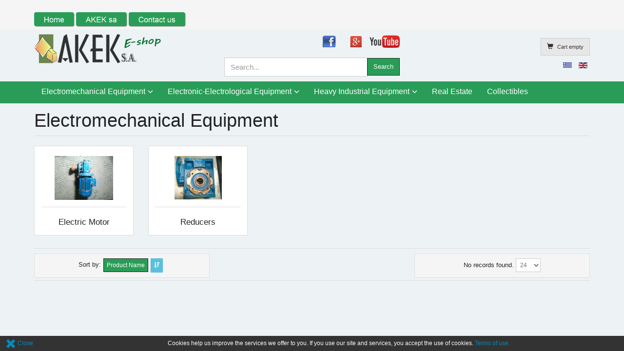

--- FILE ---
content_type: text/html; charset=utf-8
request_url: https://e-shop.akek.gr/index.php?option=com_virtuemart&view=category&virtuemart_category_id=5&virtuemart_manufacturer_id=0&Itemid=134&lang=en
body_size: 31816
content:
<!DOCTYPE html>
<html lang="en-gb" dir="ltr" >
  <head>
    <meta charset="utf-8">
    <meta http-equiv="X-UA-Compatible" content="IE=edge">
    <meta name="viewport" content="width=device-width, initial-scale=1.0, maximum-scale=1.0, user-scalable=no">
    <meta name="title" content="Electromechanical Equipment" />
	<meta name="description" content="Electromechanical Equipment.  Read more" />
	<title>Electromechanical Equipment</title>
	<link href="https://e-shop.akek.gr/index.php?option=com_virtuemart&view=category&virtuemart_category_id=5&lang=en" rel="canonical" />
	<link href="/templates/horme_3/favicon.ico" rel="shortcut icon" type="image/vnd.microsoft.icon" />
	<link href="/templates/horme_3/css/vm-ltr-common.css?vmver=3847a164" rel="stylesheet" type="text/css" />
	<link href="/templates/horme_3/css/vm-ltr-site.css?vmver=3847a164" rel="stylesheet" type="text/css" />
	<link href="/templates/horme_3/css/vm-ltr-reviews.css?vmver=3847a164" rel="stylesheet" type="text/css" />
	<link href="/components/com_virtuemart/assets/css/chosen.css?vmver=3847a164" rel="stylesheet" type="text/css" />
	<link href="/components/com_virtuemart/assets/css/jquery.fancybox-1.3.4.css?vmver=3847a164" rel="stylesheet" type="text/css" />
	<link href="/templates/horme_3/css/horme.bootstrap.min.css" rel="stylesheet" type="text/css" />
	<link href="/templates/horme_3/css/template.css" rel="stylesheet" type="text/css" />
	<link href="/templates/horme_3/css/style.css" rel="stylesheet" type="text/css" />
	<link href="/media/mod_languages/css/template.css?b3f7c8e46481ae7874f42eb4cee6f84d" rel="stylesheet" type="text/css" />
	<script src="/media/jui/js/jquery.min.js?b3f7c8e46481ae7874f42eb4cee6f84d" type="text/javascript"></script>
	<script src="/media/jui/js/jquery-noconflict.js?b3f7c8e46481ae7874f42eb4cee6f84d" type="text/javascript"></script>
	<script src="/media/jui/js/jquery-migrate.min.js?b3f7c8e46481ae7874f42eb4cee6f84d" type="text/javascript"></script>
	<script src="/templates/horme_3/js/jquery-ui.min.js?vmver=1.9.2" type="text/javascript"></script>
	<script src="/components/com_virtuemart/assets/js/jquery.ui.autocomplete.html.js" type="text/javascript"></script>
	<script src="/components/com_virtuemart/assets/js/jquery.noconflict.js" type="text/javascript" async="async"></script>
	<script src="/components/com_virtuemart/assets/js/vmsite.js?vmver=3847a164" type="text/javascript"></script>
	<script src="/components/com_virtuemart/assets/js/chosen.jquery.min.js?vmver=3847a164" type="text/javascript"></script>
	<script src="/components/com_virtuemart/assets/js/vmprices.js?vmver=3847a164" type="text/javascript"></script>
	<script src="/components/com_virtuemart/assets/js/fancybox/jquery.fancybox-1.3.4.pack.js?vmver=1.3.4" type="text/javascript"></script>
	<script src="/components/com_virtuemart/assets/js/dynupdate.js?vmver=3847a164" type="text/javascript"></script>
	<script src="/templates/horme_3/js/jui/bootstrap.min.js?b3f7c8e46481ae7874f42eb4cee6f84d" type="text/javascript"></script>
	<script src="/modules/mod_virtuemart_cart/assets/js/update_cart.js?vmver=3847a164" type="text/javascript"></script>
	<script type="text/javascript">
//<![CDATA[ 
if (typeof Virtuemart === "undefined"){
	Virtuemart = {};}
vmSiteurl = 'https://e-shop.akek.gr/' ;
Virtuemart.vmSiteurl = vmSiteurl;
vmLang = '&lang=en';
Virtuemart.vmLang = vmLang; 
vmLangTag = 'en';
Virtuemart.vmLangTag = vmLangTag;
Itemid = '&Itemid=134';
Virtuemart.addtocart_popup = "1" ; 
usefancy = true; //]]>

	</script>


        <!-- Body Background color -->
    <style>
      body{ background-color: #edf2f5}
    </style>
    
    
    
    
    		

    <!-- HTML5 Shim and Respond.js IE8 support of HTML5 elements and media queries -->
    <!--[if lt IE 9]>
      <script src="https://oss.maxcdn.com/libs/html5shiv/3.7.0/html5shiv.js"></script>
      <script src="https://oss.maxcdn.com/libs/respond.js/1.4.2/respond.min.js"></script>
    <![endif]-->

      


<script>
  (function(i,s,o,g,r,a,m){i['GoogleAnalyticsObject']=r;i[r]=i[r]||function(){
  (i[r].q=i[r].q||[]).push(arguments)},i[r].l=1*new Date();a=s.createElement(o),
  m=s.getElementsByTagName(o)[0];a.async=1;a.src=g;m.parentNode.insertBefore(a,m)
  })(window,document,'script','//www.google-analytics.com/analytics.js','ga');

  ga('create', 'UA-80879331-1', 'auto');
  ga('send', 'pageview');

</script>
<!-- Universal Google Analytics Plugin by PB Web Development -->


</head>

  <body id="body" class=" nothome com_virtuemart fds_category" >

      <!--[if lte IE 8]>
        <h1 class="ie7">AKEK E-shop</h1>
        <p class="browsehappy">You are using an <strong>outdated</strong> browser.<br> Please <a href="http://browsehappy.com/">upgrade your browser</a> to improve your experience.</p>
        <style type="text/css">
          .container, .container-fluid {display: none;}
        </style>
      <![endif]-->

      <!-- Toolbar Section -->
                  <div id="fds-toolbar">
        <div class="container">
          <div class="row toolbar">
            <div class="col-md-6 col-sm-6 toolbar-l">
              

<div class="custom"  >
	<p><a href="/index.php?option=com_content&amp;view=featured&amp;Itemid=133&amp;lang=en"><img src="/images/menu/home.png" alt="home" width="83" height="30" style="float: left; margin-right: 3px;" onmouseover="this.src='/images/menu/homerev.png';" onmouseout="this.src='/images/menu/home.png';" /></a><a href="https://akeksa.gr/" target="_blank"><img src="/images/menu/akeksa.png" alt="akeksa" width="105" height="30" style="float: left; margin-right: 3px;" onmouseover="this.src='/images/menu/akeksarev.png';" onmouseout="this.src='/images/menu/akeksa.png';" /> </a><a href="/index.php?option=com_contact&amp;view=contact&amp;id=1&amp;Itemid=198&amp;lang=en"><img src="/images/menu/contactus.png" alt="contactus" width="117" height="30" style="float: left;" onmouseover="this.src='/images/menu/contactusrev.png';" onmouseout="this.src='/images/menu/contactus.png';" /></a></p></div>

            </div>
            <div class="col-md-6 col-sm-6 toolbar-r text-right">
              
            </div>
          </div>
        </div>
      </div>
            
            <!-- Header Section -->
      <header id="fds-header">
        <div class="container ">
          <div class="row">

            <div class="col-sm-4 fds-logo" data-mh="header">
              <a href="https://e-shop.akek.gr/">
                <img src="https://e-shop.akek.gr/images/logo_eshop.png" alt="AKEK E-shop" >              </a>
            </div>

            <div class="col-sm-4 search" data-mh="header">
                            

<div class="custom"  >
	<p style="text-align: right;"><a href="https://www.facebook.com/akek.gr1906" target="_blank"><img src="/images/misc/fb.png" alt="fb" width="57" height="30" /></a><a href="https://plus.google.com/u/0/101541236211223206401/posts" target="_blank"><img src="/images/misc/googleplus.png" alt="googleplus" width="55" height="29" /></a><a href="https://www.youtube.com/channel/UCeBzJji_tEIuiD3W1PdrygA" target="_blank"><img src="/images/misc/youtb.png" alt="youtb" width="62" height="29" /></a></p></div>

<form action="/index.php?option=com_virtuemart&amp;view=category&amp;search=true&amp;limitstart=0&amp;virtuemart_category_id=5&amp;lang=en" method="get">
	<div class="search  input-group">

	  
		<input name="keyword" id="mod_virtuemart_search" maxlength="20" title="Search" class="inputbox form-control" type="text" size="20" placeholder="Search..."/>

    	  <span class="input-group-btn">
			      <input type="submit" value="Search" class="btn btn-primary"/>
				  </span>
		
	</div>
	<input type="hidden" name="limitstart" value="0" />
	<input type="hidden" name="option" value="com_virtuemart" />
	<input type="hidden" name="view" value="category" />
	<input type="hidden" name="virtuemart_category_id" value="5"/>
	
</form>
                          </div>

                        <div class="col-sm-4 cart text-right" data-mh="header">
              
<!-- Virtuemart 2 Ajax Card -->
<div class="vmCartModule  btn-group" id="vmCartModule">

  <button class="total_wrapper btn btn-default dropdown-toggle" data-toggle="dropdown">
    <span class="glyphicon glyphicon-shopping-cart"></span>&nbsp;
    <span class="total_products small">Cart empty</span>

        	<span class="total small">
    		    	</span>
      </button>
      	<div id="hiddencontainer" class="hiddencontainer" style="display: none;">
    		<div class="vmcontainer">
    			<div class="product_row row">
            <div class="product_image col-md-3 col-xs-3">
                          <span class="img-thumbnail"><img src="https://e-shop.akek.gr/components/com_virtuemart/assets/images/vmgeneral/noimage.gif" alt="" width="40" /></span>
                        </div>
            <div class="col-md-6 col-xs-6 text-center">
              <span class="quantity"></span>&nbsp;x&nbsp;<span class="product_name"></span>
            </div>
    			              <div class="col-md-3 col-xs-3">
    				  <span class="subtotal_with_tax" style="float: right;"></span>
            </div>
    			      			  <div class="customProductData col-xs-12 margin-top-15"></div>
            <hr style="clear: both">
    			</div>
    		</div>
    	</div>

      <div class="dd_cart_wrapper dropdown-menu">

          <div class="vm_cart_products clear">
            <div class="vmcontainer">
          	              </div>
      	</div>
			  <!--<hr style="clear: both">-->
        <div class="show_cart_m clearfix">
                    <a rel="nofollow" href="/index.php?option=com_virtuemart&amp;view=cart&amp;lang=en" class="btn btn-primary btn-xs show-cart pull-right">Show Cart</a>
        </div>
        <div class="payments_signin_button"></div>

      </div>

    <noscript>
  Please wait  </noscript>
</div>

<script>
jQuery(document).ready(function($){
  // Style the show cart link
  $('.show_cart_m > a').addClass('btn btn-default btn-xs').before('<a id="hide_cart" href="#" class="btn btn-default btn-xs"><span class="glyphicon glyphicon-remove"></span></a>');

  // Stop click propagation so the dropdown is not closing
  $('a.show-cart').click(function(e){
    e.stopPropagation();
  });

    // Create array of product images in cart module
  var cartimages = [];
  // Update the array with the current product images
  $('#vmCartModule').find('.dd_cart_wrapper img').each(function(){
    var imgsrc = $(this).attr('src');
    //console.log(imgsrc);
    cartimages.push(imgsrc);
  });

  // Update the cart module product images when adding a new product in cart
  $('input.addtocart-button').click(function(){
    // Get the top parent div of this product
    var parentdiv = $(this).parents('div.product');
    //console.log(parentdiv);
    // Get the product name
    var productname = parentdiv.find('.product-name').text();
    console.log(productname);
    // Get the image url
    var productimg = parentdiv.find('img').attr('src');
    console.log(productimg);
    // When all ajax calls stop update the cart module images
    $(document).ajaxStop(function(){
      $('#vmCartModule').find('span.product_name').each(function(){

        if ($(this).text() == productname) {

          $(this).parent('div').siblings('div.product_image').find('img').attr('src', productimg);

        } else {

          $('#vmCartModule').find('.dd_cart_wrapper img').each(function(index){
            var imgindex = index;
            var image = $(this);
            $.each(cartimages, function( index, value ) {
              if (imgindex == index) {
                image.attr('src' , value);
              }
            });
          });

        }
      });
    });

  });
  });
</script><script id="vm.countryState_js" type="text/javascript">//<![CDATA[ 
jQuery(document).ready( function($) {
			$("#virtuemart_country_id_field").vm2front("list",{dest : "#virtuemart_state_id_field",ids : "",prefiks : ""});
		}); //]]>
</script><script id="vm.countryStateshipto__js" type="text/javascript">//<![CDATA[ 
jQuery(document).ready( function($) {
			$("#shipto_virtuemart_country_id_field").vm2front("list",{dest : "#shipto_virtuemart_state_id_field",ids : "",prefiks : "shipto_"});
		}); //]]>
</script><div class="mod-languages">

	<ul class="lang-inline">
						<li dir="ltr">
			<a href="/index.php?option=com_content&amp;view=featured&amp;Itemid=134&amp;lang=gr">
												<img src="/media/mod_languages/images/el_gr.gif" alt="Ελληνικά" title="Ελληνικά" />										</a>
			</li>
								<li class="lang-active" dir="ltr">
			<a href="/index.php?option=com_content&amp;view=featured&amp;Itemid=133&amp;lang=en">
												<img src="/media/mod_languages/images/en.gif" alt="English (UK)" title="English (UK)" />										</a>
			</li>
				</ul>

</div>

            </div>
            
          </div>
        </div>
      </header>
      
      <!-- Main menu -->
            <nav class="navbar navbar-default">
        <div class="container">
          <!-- Brand and toggle get grouped for better mobile display -->
          <div class="navbar-header pull-right">
            <button type="button" class="navbar-toggle" id="offcanvas-toggle" title="MENU">
              <b>MENU</b>
              <span class="sr-only">Toggle navigation</span>
              <span class="glyphicon glyphicon-menu-hamburger"></span>
            </button>
          </div>

          <!-- Collect the nav links, forms, and other content for toggling -->
          <div class="visible-md visible-lg" id="fds-navbar">
            <ul class="nav navbar-nav">
<li class="item-122 deeper parent"><a href="/index.php?option=com_virtuemart&amp;view=category&amp;virtuemart_category_id=5&amp;virtuemart_manufacturer_id=0&amp;Itemid=122&amp;lang=en" >Electromechanical Equipment</a><ul class="dropdown-menu big"><li class="item-149 deeper parent"><a href="/index.php?option=com_virtuemart&amp;view=category&amp;virtuemart_category_id=10&amp;virtuemart_manufacturer_id=0&amp;Itemid=149&amp;lang=en" > Electric motor</a><ul class="flyout-menu"><li class="item-153"><a href="/index.php?option=com_virtuemart&amp;view=category&amp;virtuemart_category_id=13&amp;virtuemart_manufacturer_id=0&amp;Itemid=153&amp;lang=en" >0,12 - 0,75 kw</a></li><li class="item-154"><a href="/index.php?option=com_virtuemart&amp;view=category&amp;virtuemart_category_id=15&amp;virtuemart_manufacturer_id=0&amp;Itemid=154&amp;lang=en" >1,1 - 3,7 kw</a></li><li class="item-155"><a href="/index.php?option=com_virtuemart&amp;view=category&amp;virtuemart_category_id=14&amp;virtuemart_manufacturer_id=0&amp;Itemid=155&amp;lang=en" >5 - 37 kw</a></li><li class="item-193"><a href="/index.php?option=com_virtuemart&amp;view=category&amp;virtuemart_category_id=23&amp;virtuemart_manufacturer_id=0&amp;Itemid=193&amp;lang=en" >2speed motor</a></li></ul></li><li class="item-192"><a href="/index.php?option=com_virtuemart&amp;view=category&amp;virtuemart_category_id=21&amp;virtuemart_manufacturer_id=0&amp;Itemid=192&amp;lang=en" >Reducers</a></li></ul></li><li class="item-123 deeper parent"><a href="/index.php?option=com_virtuemart&amp;view=category&amp;virtuemart_category_id=4&amp;virtuemart_manufacturer_id=0&amp;Itemid=123&amp;lang=en" >Electronic-Electrological Equipment</a><ul class="dropdown-menu big"><li class="item-166"><a href="/index.php?option=com_virtuemart&amp;view=category&amp;virtuemart_category_id=19&amp;virtuemart_manufacturer_id=0&amp;Itemid=166&amp;lang=en" >Omron PLC</a></li><li class="item-199"><a href="/index.php?option=com_virtuemart&amp;view=category&amp;virtuemart_category_id=25&amp;virtuemart_manufacturer_id=0&amp;Itemid=199&amp;lang=en" > Photoelectric &amp; Proximity sensors</a></li><li class="item-211"><a href="/index.php?option=com_virtuemart&amp;view=category&amp;virtuemart_category_id=27&amp;virtuemart_manufacturer_id=0&amp;Itemid=211&amp;lang=en" >Saia PLC</a></li><li class="item-165"><a href="/index.php?option=com_virtuemart&amp;view=category&amp;virtuemart_category_id=18&amp;virtuemart_manufacturer_id=0&amp;Itemid=165&amp;lang=en" >Simatic S5 PLC</a></li><li class="item-167"><a href="/index.php?option=com_virtuemart&amp;view=category&amp;virtuemart_category_id=20&amp;virtuemart_manufacturer_id=0&amp;Itemid=167&amp;lang=en" >Telemecanique PLC</a></li><li class="item-210"><a href="/index.php?option=com_virtuemart&amp;view=category&amp;virtuemart_category_id=26&amp;virtuemart_manufacturer_id=0&amp;Itemid=210&amp;lang=en" >Electronic Industrial equipment</a></li></ul></li><li class="item-128 deeper parent"><a href="/index.php?option=com_content&amp;view=article&amp;id=7&amp;Itemid=128&amp;lang=en" >Heavy Industrial Equipment</a><ul class="dropdown-menu big"><li class="item-222"><a href="/index.php?option=com_content&amp;view=article&amp;id=3&amp;Itemid=222&amp;lang=en" >Complete Heavy Clay Ceramic industry</a></li><li class="item-228"><a href="/index.php?option=com_virtuemart&amp;view=category&amp;virtuemart_category_id=24&amp;virtuemart_manufacturer_id=0&amp;Itemid=228&amp;lang=en" >Spare Parts</a></li></ul></li><li class="item-129"><a href="/index.php?option=com_content&amp;view=article&amp;id=6&amp;Itemid=129&amp;lang=en" >Real Estate</a></li><li class="item-130"><a href="/index.php?option=com_virtuemart&amp;view=category&amp;virtuemart_category_id=3&amp;virtuemart_manufacturer_id=0&amp;Itemid=130&amp;lang=en" >Collectibles</a></li></ul>
          </div><!-- /.navbar-collapse -->
        </div><!-- /.container-fluid -->
      </nav>
      
                  
                    
      <!-- Slider Section -->
                  
      <!-- Top-a Section -->
                  
      <!-- Top-b Section -->
                  
                  
      <!-- Component & Sidebars Section -->
      <div id="fds-main" class="margin-top">
        <div class="container">
          <div class="row">

            <div class="main-wrapper
						col-md-12">

                                          
              <main class="row">
                <div class="col-md-12">
                  <div id="system-message-container">
	</div>

                  <div class="category-view">
	<h1 class="page-header">Electromechanical Equipment</h1>
	
<div class="category-view">

  <div class="row">
      <div class="category  col-md-2 col-sm-2">
      <div class="thumbnail">
        <a href="/index.php?option=com_virtuemart&view=category&virtuemart_category_id=10&lang=en">
          <div class="text-center" data-mh="image-wrapper">
            <img src="/images/stories/virtuemart/category/resized/IMG_20160311_073152_0x90.jpg" alt="IMG_20160311_073152"  />          </div>
          <div class="caption text-center" data-mh="cat-name">
            <hr>
            <h2 class="vm-cat-title">
              Electric Motor            </h2>
          </div>
        </a>
      </div>
    </div>
       <div class="category  col-md-2 col-sm-2">
      <div class="thumbnail">
        <a href="/index.php?option=com_virtuemart&view=category&virtuemart_category_id=21&lang=en">
          <div class="text-center" data-mh="image-wrapper">
            <img src="/images/stories/virtuemart/category/resized/IMG_20160315_093245_0x90.jpg" alt="IMG_20160315_093245"  />          </div>
          <div class="caption text-center" data-mh="cat-name">
            <hr>
            <h2 class="vm-cat-title">
              Reducers            </h2>
          </div>
        </a>
      </div>
    </div>
   	</div>
	</div>
<hr>	<div class="browse-view">
	
		<div class="orderby-displaynumber text-center">
		<div class="vm-order-list small row">
	    <div class="orderby-product col-sm-4">
				<div class="well well-sm">
				<div class="orderlistcontainer"><div class="title">Sort by</div><div class="activeOrder"><a title=" " href="/index.php?option=com_virtuemart&view=category&virtuemart_category_id=5&virtuemart_manufacturer_id=0&language=en-GB&manage=0&Itemid=134&lang=en&dir=DESC">Product Name  </a></div><div class="orderlist"><div><a title="Product SKU" href="/index.php?option=com_virtuemart&view=category&virtuemart_category_id=5&virtuemart_manufacturer_id=0&language=en-GB&manage=0&Itemid=134&lang=en&orderby=product_sku">Product SKU</a></div><div><a title="Product Short description" href="/index.php?option=com_virtuemart&view=category&virtuemart_category_id=5&virtuemart_manufacturer_id=0&language=en-GB&manage=0&Itemid=134&lang=en&orderby=product_s_desc">Product Short description</a></div><div><a title="Category" href="/index.php?option=com_virtuemart&view=category&virtuemart_category_id=5&virtuemart_manufacturer_id=0&language=en-GB&manage=0&Itemid=134&lang=en&orderby=category_name">Category</a></div><div><a title="Length/Weight/Height Unit of Measure" href="/index.php?option=com_virtuemart&view=category&virtuemart_category_id=5&virtuemart_manufacturer_id=0&language=en-GB&manage=0&Itemid=134&lang=en&orderby=product_lwh_uom">Length/Weight/Height Unit of Measure</a></div><div><a title="Ordering" href="/index.php?option=com_virtuemart&view=category&virtuemart_category_id=5&virtuemart_manufacturer_id=0&language=en-GB&manage=0&Itemid=134&lang=en&orderby=ordering">Ordering</a></div></div></div>				</div>
	    </div>
	    <div class="orderby-manufacturer col-sm-4">
				
	    </div>
	  	<div class="display-number col-sm-4 form-inline">
			  <div class="well well-sm">
	        
No records found.	        <select id="limit" name="" class="inputbox" size="1" onchange="window.top.location.href=this.options[this.selectedIndex].value">
	<option value="/index.php?option=com_virtuemart&amp;view=category&amp;virtuemart_category_id=5&amp;virtuemart_manufacturer_id=0&amp;Itemid=134&amp;lang=en&amp;limit=20">20</option>
	<option value="/index.php?option=com_virtuemart&amp;view=category&amp;virtuemart_category_id=5&amp;virtuemart_manufacturer_id=0&amp;Itemid=134&amp;lang=en&amp;limit=24" selected="selected">24</option>
	<option value="/index.php?option=com_virtuemart&amp;view=category&amp;virtuemart_category_id=5&amp;virtuemart_manufacturer_id=0&amp;Itemid=134&amp;lang=en&amp;limit=40">40</option>
	<option value="/index.php?option=com_virtuemart&amp;view=category&amp;virtuemart_category_id=5&amp;virtuemart_manufacturer_id=0&amp;Itemid=134&amp;lang=en&amp;limit=80">80</option>
	<option value="/index.php?option=com_virtuemart&amp;view=category&amp;virtuemart_category_id=5&amp;virtuemart_manufacturer_id=0&amp;Itemid=134&amp;lang=en&amp;limit=200">200</option>
</select>
				</div>
	    </div>
	  </div>
	  <hr>
			</div> <!-- end of orderby-displaynumber -->

		</div>

</div>

<!-- end browse-view -->
<script>
// Create the buttons sorting layout. See vm-ltr-site.css also
jQuery('div.orderlist').addClass('collapse');
jQuery('div.activeOrder').click(function(){
	jQuery(this).siblings('div.orderlist').collapse('toggle');
});

jQuery('.activeOrder a, .orderby-manufacturer div.activeOrder').addClass('btn btn-xs btn-primary');
jQuery('.activeOrder a').click(function(e){
	e.preventDefault();
});
jQuery('.orderby-product div.activeOrder').after('<div class="sorting"><a id="sorting" class="btn btn-info btn-xs"></a></div>');

var sorthref = jQuery('.activeOrder a').attr('href');
jQuery('#sorting').attr('href', sorthref);
jQuery('.orderlist a').addClass('btn btn-xs btn-default btn-block');
jQuery('.display-number select').addClass('input-sm');
</script><script id="updateChosen_js" type="text/javascript">//<![CDATA[ 
if (typeof Virtuemart === "undefined")
	var Virtuemart = {};
	Virtuemart.updateChosenDropdownLayout = function() {
		var vm2string = {editImage: 'edit image',select_all_text: 'Select all',select_some_options_text: 'Available for all'};
		jQuery("select.vm-chzn-select").each( function () {
			jQuery(this).chosen({enable_select_all: true,select_all_text : vm2string.select_all_text,select_some_options_text:vm2string.select_some_options_text,disable_search_threshold: 5});
		});
	}
	jQuery(document).ready( function() {
		Virtuemart.updateChosenDropdownLayout($);
	}); //]]>
</script><script id="ready.vmprices_js" type="text/javascript">//<![CDATA[ 
jQuery(document).ready(function($) {

		Virtuemart.product($("form.product"));
}); //]]>
</script><script id="updDynamicListeners_js" type="text/javascript">//<![CDATA[ 
jQuery(document).ready(function() { // GALT: Start listening for dynamic content update.
	// If template is aware of dynamic update and provided a variable let's
	// set-up the event listeners.
	//if (Virtuemart.container)
		Virtuemart.updateDynamicUpdateListeners();

}); //]]>
</script>
                </div>
              </main>

                                          
            </div> <!-- Main wrapper end -->

		                    						
			                  						
          </div> <!-- Row end -->
        </div> <!-- Container end -->
      </div> <!-- Component & Sidebars Section End -->

      <!-- Bootom-a Section -->
                  
      <!-- Bootom-b Section -->
                  
                  
      <!-- Footer Section -->
                  
      
            <!-- EU cookie law -->
            <script src="/templates/horme_3/js/jquery.cookie.js" defer="defer"></script>
            <script>
        jQuery(window).load(function(){
          var $cookie = jQuery.cookie('law');
          if (typeof $cookie === 'undefined'){
            jQuery('#cookie-law').fadeIn('slow');
            jQuery('#cookie-x').click(function(e){
              jQuery('#cookie-law').fadeOut('slow');
              jQuery.cookie('law', '1', { expires: 7, path: '/' });
              e.preventDefault();
            });
          }
        });
      </script>
      <div id="cookie-law" class="text-center container-fluid">
        <div class="row">
          <div class="col-md-1 text-center" data-mh="cookie">
            <a id="cookie-x" href="#">
              <span class="glyphicon glyphicon-remove"></span> Close            </a>
          </div>
          <div class="col-md-11" data-mh="cookie">
            

<div class="custom"  >
	<p>Cookies help us improve the services we offer to you. If you use our site and services, you accept the use of cookies. <a href="/index.php?option=com_content&amp;view=article&amp;id=1:cookiesen&amp;catid=8:english-categories&amp;lang=en&amp;Itemid=101">Terms of use.</a></p></div>

          </div>
        </div>
      </div>
      
      

      <!-- To Top Anchor -->
      <a id="totop-scroller" class="btn btn-default" href="#page">
        <span class="glyphicon glyphicon-arrow-up"></span>
      </a>

    <!-- Offcanvas -->
    <div id="offcanvas" class="navbar-inverse hidden-lg">
      <span class="glyphicon glyphicon-remove"></span>
      <div class="off-canvas-wrapper">
        <ul class="nav navbar-nav">
<li class="item-122 deeper parent"><a href="/index.php?option=com_virtuemart&amp;view=category&amp;virtuemart_category_id=5&amp;virtuemart_manufacturer_id=0&amp;Itemid=122&amp;lang=en" >Electromechanical Equipment</a><ul class="dropdown-menu big"><li class="item-149 deeper parent"><a href="/index.php?option=com_virtuemart&amp;view=category&amp;virtuemart_category_id=10&amp;virtuemart_manufacturer_id=0&amp;Itemid=149&amp;lang=en" > Electric motor</a><ul class="flyout-menu"><li class="item-153"><a href="/index.php?option=com_virtuemart&amp;view=category&amp;virtuemart_category_id=13&amp;virtuemart_manufacturer_id=0&amp;Itemid=153&amp;lang=en" >0,12 - 0,75 kw</a></li><li class="item-154"><a href="/index.php?option=com_virtuemart&amp;view=category&amp;virtuemart_category_id=15&amp;virtuemart_manufacturer_id=0&amp;Itemid=154&amp;lang=en" >1,1 - 3,7 kw</a></li><li class="item-155"><a href="/index.php?option=com_virtuemart&amp;view=category&amp;virtuemart_category_id=14&amp;virtuemart_manufacturer_id=0&amp;Itemid=155&amp;lang=en" >5 - 37 kw</a></li><li class="item-193"><a href="/index.php?option=com_virtuemart&amp;view=category&amp;virtuemart_category_id=23&amp;virtuemart_manufacturer_id=0&amp;Itemid=193&amp;lang=en" >2speed motor</a></li></ul></li><li class="item-192"><a href="/index.php?option=com_virtuemart&amp;view=category&amp;virtuemart_category_id=21&amp;virtuemart_manufacturer_id=0&amp;Itemid=192&amp;lang=en" >Reducers</a></li></ul></li><li class="item-123 deeper parent"><a href="/index.php?option=com_virtuemart&amp;view=category&amp;virtuemart_category_id=4&amp;virtuemart_manufacturer_id=0&amp;Itemid=123&amp;lang=en" >Electronic-Electrological Equipment</a><ul class="dropdown-menu big"><li class="item-166"><a href="/index.php?option=com_virtuemart&amp;view=category&amp;virtuemart_category_id=19&amp;virtuemart_manufacturer_id=0&amp;Itemid=166&amp;lang=en" >Omron PLC</a></li><li class="item-199"><a href="/index.php?option=com_virtuemart&amp;view=category&amp;virtuemart_category_id=25&amp;virtuemart_manufacturer_id=0&amp;Itemid=199&amp;lang=en" > Photoelectric &amp; Proximity sensors</a></li><li class="item-211"><a href="/index.php?option=com_virtuemart&amp;view=category&amp;virtuemart_category_id=27&amp;virtuemart_manufacturer_id=0&amp;Itemid=211&amp;lang=en" >Saia PLC</a></li><li class="item-165"><a href="/index.php?option=com_virtuemart&amp;view=category&amp;virtuemart_category_id=18&amp;virtuemart_manufacturer_id=0&amp;Itemid=165&amp;lang=en" >Simatic S5 PLC</a></li><li class="item-167"><a href="/index.php?option=com_virtuemart&amp;view=category&amp;virtuemart_category_id=20&amp;virtuemart_manufacturer_id=0&amp;Itemid=167&amp;lang=en" >Telemecanique PLC</a></li><li class="item-210"><a href="/index.php?option=com_virtuemart&amp;view=category&amp;virtuemart_category_id=26&amp;virtuemart_manufacturer_id=0&amp;Itemid=210&amp;lang=en" >Electronic Industrial equipment</a></li></ul></li><li class="item-128 deeper parent"><a href="/index.php?option=com_content&amp;view=article&amp;id=7&amp;Itemid=128&amp;lang=en" >Heavy Industrial Equipment</a><ul class="dropdown-menu big"><li class="item-222"><a href="/index.php?option=com_content&amp;view=article&amp;id=3&amp;Itemid=222&amp;lang=en" >Complete Heavy Clay Ceramic industry</a></li><li class="item-228"><a href="/index.php?option=com_virtuemart&amp;view=category&amp;virtuemart_category_id=24&amp;virtuemart_manufacturer_id=0&amp;Itemid=228&amp;lang=en" >Spare Parts</a></li></ul></li><li class="item-129"><a href="/index.php?option=com_content&amp;view=article&amp;id=6&amp;Itemid=129&amp;lang=en" >Real Estate</a></li><li class="item-130"><a href="/index.php?option=com_virtuemart&amp;view=category&amp;virtuemart_category_id=3&amp;virtuemart_manufacturer_id=0&amp;Itemid=130&amp;lang=en" >Collectibles</a></li></ul>
      </div>
    </div>
    <script>
      jQuery('nav #offcanvas-toggle').click(function(){
        jQuery('body').addClass('noscroll').animate({right: '-280px'}, 400, "linear");
        jQuery('#offcanvas').fadeIn()
        .find('span.glyphicon-remove').show('slow')
        .end()
        .find('div.off-canvas-wrapper').animate({left: '0'}, 400, "linear");
      });

      jQuery('#offcanvas').click(function(){
        jQuery('#offcanvas > span').hide();
        jQuery('div.off-canvas-wrapper').animate({left: '-280px'}, 400, "linear");
        jQuery('body').removeClass('noscroll').animate({right: '0'}, 400, "linear");
        jQuery(this).fadeOut(600);
      });

      jQuery('#offcanvas ul.navbar-nav').click(function(e){
        e.stopPropagation();
      });
    </script>

    <!-- Javascript -->

    <script>
      jQuery('button, a.button, input.button, input.details-button, input.highlight-button').addClass('btn');
      jQuery('input[type="text"], input[type="password"], input[type="email"], select, textarea').addClass('form-control');
    </script>
    <script src="/templates/horme_3/js/jquery.matchHeight-min.js" defer="defer"></script>
    <script src="/templates/horme_3/js/template.js" defer="defer"></script>

  </body>
</html>

--- FILE ---
content_type: text/css
request_url: https://e-shop.akek.gr/templates/horme_3/css/vm-ltr-common.css?vmver=3847a164
body_size: 1169
content:
.margin-top{
  margin-top: 30px;
}

.margin-top-15{
  margin-top: 15px;
}

.vm-nodisplay {
  display: none;
}

.notifyform, .vm-orders-list{
	margin-bottom: 30px;
}

.vm-price-wrapper{
	line-height: 18px;
}

.vm3pr-2.vm-price-wrapper{
  height: 40px;
}

.vm3pr-3.vm-price-wrapper{
  height: 60px;
}

.vm3pr-4.vm-price-wrapper{
  height: 80px;
}

.vm3pr-5.vm-price-wrapper{
  height: 100px;
}

.vm3pr-6.vm-price-wrapper{
  height: 120px;
}

.vm3pr-7.vm-price-wrapper{
  height: 140px;
}

.vm3pr-8.vm-price-wrapper{
  height: 160px;
}

.vm3pr-9.vm-price-wrapper{
  height: 180px;
}

/* Custom fields */
.vm3pr-1 .product-fields-wrapper{
  height: 56px;
}

.vm3pr-2 .product-fields-wrapper{
  height: 112px;
}

.vm3pr-3 .product-fields-wrapper{
  height: 160px;
}

.vm3pr-4 .product-fields-wrapper{
  height: 208px;
}

.vm3pr-5 .product-fields-wrapper{
  height: 256px;
}

/* Preloader */
.vm-preloader {
  background-color: rgba(255, 255, 255, 0.9);
  bottom: 0;
  height: 100%;
  left: 0;
  position: absolute;
  right: 0;
  top: 0;
  width: 100%;
  text-align: center;
  border: 1px solid #ddd;
  z-index: 100;
}

.vm-preloader img{
  position: relative;
  top: 45%;
}


--- FILE ---
content_type: text/css
request_url: https://e-shop.akek.gr/templates/horme_3/css/vm-ltr-reviews.css?vmver=3847a164
body_size: 281
content:
.ratingbox{
  white-space: nowrap;
  position: relative;
}

.ratingbox span{
  font-size: 14px;
  color: #ccc;
}

.stars-orange{
  overflow: hidden;
  position: absolute;
  z-index: 1;
}

.stars-orange span, .list-reviews .vote{
  color: #F0AD4E;
}

.dummy > div{
  width: 90px;
}


--- FILE ---
content_type: text/plain
request_url: https://www.google-analytics.com/j/collect?v=1&_v=j102&a=58376023&t=pageview&_s=1&dl=https%3A%2F%2Fe-shop.akek.gr%2Findex.php%3Foption%3Dcom_virtuemart%26view%3Dcategory%26virtuemart_category_id%3D5%26virtuemart_manufacturer_id%3D0%26Itemid%3D134%26lang%3Den&ul=en-us%40posix&dt=Electromechanical%20Equipment&sr=1280x720&vp=1280x720&_u=IEBAAEABAAAAACAAI~&jid=1541135715&gjid=1186103612&cid=1231013523.1766286977&tid=UA-80879331-1&_gid=1635433122.1766286977&_r=1&_slc=1&z=1665696631
body_size: -450
content:
2,cG-7RES02E75K

--- FILE ---
content_type: application/javascript
request_url: https://e-shop.akek.gr/templates/horme_3/js/template.js
body_size: 2055
content:
// Javascript Document  Feidias

jQuery(document).ready(function($) {

    // Back-top
    $(window).scroll(function () {
    	if ($(this).scrollTop() > 100) {
    		$('#totop-scroller').fadeIn('slow');
    	} else {
    		$('#totop-scroller').fadeOut('slow');
    	}
    });

    $('#totop-scroller').click(function(e){
        $('html, body').animate({scrollTop:0}, 'slow');
        e.preventDefault();
    });

    // Joomla core
    if ($('table').length) {
      $('table').addClass('table');
    }

    if ($('#system-message-container').html().trim()){
      $('dd.info, dd.notice').addClass('alert alert-info');
      $('dd.error').addClass('alert alert-danger');
      $('dd.warning').addClass('alert alert-warning');
      $('dd.message').addClass('alert alert-success');
    }

    // Joomla list modules styling
    $('ul.archive-module, ul.mostread, ul.latestnews, .tagssimilar ul').addClass('nav nav-pills nav-stacked');

   // Carousel & Tooltip  Mootools fix
   if (typeof jQuery != 'undefined' && typeof MooTools != 'undefined' ) {

    // both present , kill jquery slide for carousel class
    (function($) {
      $('.carousel').each(function(index, element) {
        $(this)[index].slide = null;
      });
      $('[data-toggle="tooltip"], .hasTooltip, #myTab a, div.btn-group, [data-toggle="tab"]').each(function(){this.show = null; this.hide = null});
    })(jQuery);

   }

    // Modal for print , ask question, recommend, manufacturer, call for price
    $('a[href="#vt-modal"]').click(function(event){

        var modalurl = $(this).attr('data-url');
        $('#vt-modal-iframe').attr('src', modalurl);
        event.preventDefault();

        // Show , Hide the preloader
        $('#vt-modal-iframe').ready(function(){
            $('#preloader').css('display', 'block');
        }).load(function(){
            $('#preloader').css('display', 'none');
        });

    });

    $('a.close-modal, button.close').click(function(){
        // reset the iframe src
        $('#vt-modal-iframe').attr('src' , '');

    });

});
